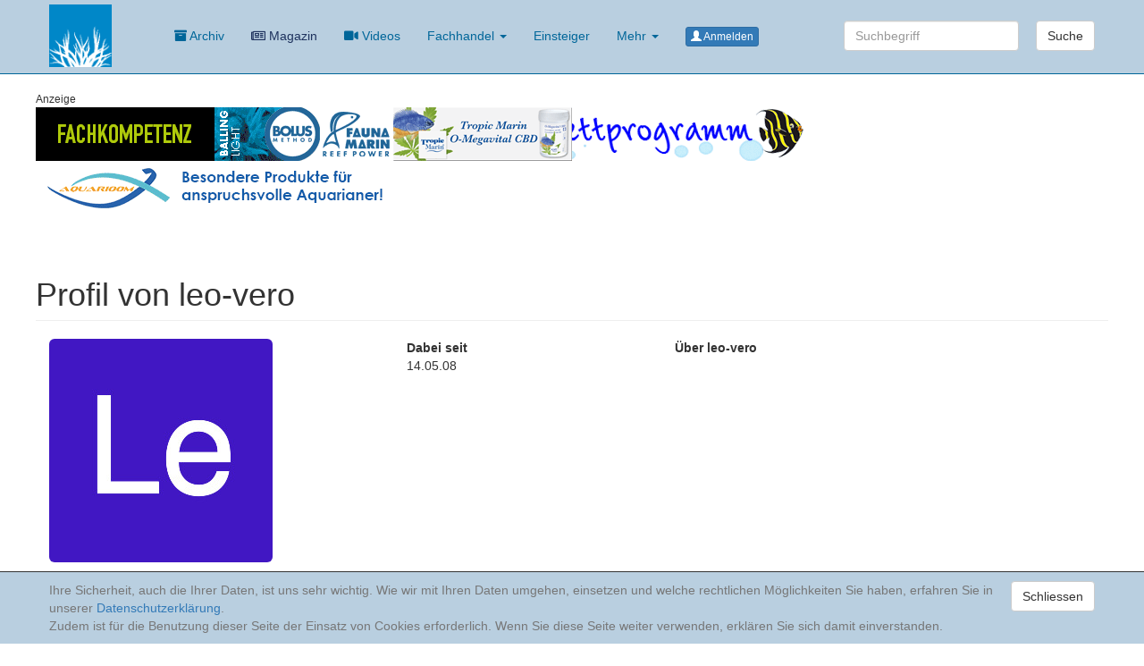

--- FILE ---
content_type: text/html; charset=UTF-8
request_url: https://korallenriff.de/?show=userProfil&user_id=5785
body_size: 3235
content:
<!DOCTYPE html>
<html lang="de">

<head>

    <meta charset="utf-8">
    <meta http-equiv="X-UA-Compatible" content="IE=edge">
    <meta name="viewport" content="width=device-width, initial-scale=1">
    <meta name="description" content="">
    <meta name="author" content="">
    <meta name="siteTag" content="">
    <title>Korallenriff.de</title>

    <!-- Bootstrap Core CSS -->
    <link href="/css/bootstrap.min.css" rel="stylesheet">
    <link href="/dist/fontawesome-free-5.11.2-web/css/all.css" rel="stylesheet"> <!--load all styles -->
    <!-- Custom CSS -->
    <link href="/css/small-business.css" rel="stylesheet">
    <link href="/style.css?v=20250402" rel="stylesheet">
    <link href="/style_timeline.css" rel="stylesheet">
    <!-- HTML5 Shim and Respond.js IE8 support of HTML5 elements and media queries -->
    <!-- WARNING: Respond.js doesn't work if you view the page via file:// -->
    <!--[if lt IE 9]>
        <script src="https://oss.maxcdn.com/libs/html5shiv/3.7.0/html5shiv.js"></script>
        <script src="https://oss.maxcdn.com/libs/respond.js/1.4.2/respond.min.js"></script>
    <![endif]-->
    </head>

<body data-spy="scroll" data-offset="80" ID="top" style="">

    <!-- Navigation -->
    <nav class="navbar navbar-inverse navbar-fixed-top" role="navigation">
        <div class="container">
            <!-- Brand and toggle get grouped for better mobile display -->
            <div class="navbar-header">
                <button type="button" class="navbar-toggle" data-toggle="collapse" data-target="#bs-example-navbar-collapse-1">
                    <span class="sr-only">Toggle navigation</span>
                    <span class="icon-bar"></span>
                    <span class="icon-bar"></span>
                    <span class="icon-bar"></span>
                </button>
                <a class="navbar-brand" href="/">
                    <img src="/bilder/korallenriffde.gif" alt="Logo" width=70>
                </a>
            </div>
            <!-- Collect the nav links, forms, and other content for toggling -->
            <div class="collapse navbar-collapse" id="bs-example-navbar-collapse-1">
                <ul class="nav navbar-nav">


                    <li>
      <a href="/archivKompakt/2025.html"><i class="fas fa-archive"></i> Archiv</a>
  </li>
    
    <li class="menuMagazin">
        <!--<a href="/magazin" ><i class="far fa-newspaper"></i> Magazin</a>-->
        <a href="https://www.korallenriffmagazin.de/" target="_blank"><i class="far fa-newspaper"></i> Magazin</a>
    </li>
    <li class="hidden-xs hideSmall">
        <a href="/uebersicht_videos.html"><i class="fas fa-video"></i> Videos</a>
    </li>
    <li class="dropdown hidden-xs">
      <a href="#" class="dropdown-toggle" data-toggle="dropdown" aria-expanded="false">Fachhandel <b class="caret"></b></a>
      <ul class="dropdown-menu">
      <li><a href="/angeboteFachhandel.html">Angebote</a></li>
      <li><a href="/uebersicht_haendler.html">Händler</a></li>
      <li><a href="/uebersicht_hersteller.html">Hersteller</a></li>
      </ul>
    </li>
    <li class="hidden-xs">
        <a href="/hashtag/1x1MWAquaristik.html">Einsteiger</a>
    </li>
    <li class="dropdown">
      <a href="#" class="dropdown-toggle" data-toggle="dropdown" aria-expanded="false">Mehr <b class="caret"></b></a>
      <ul class="dropdown-menu">
        <li>
            <a href="/uebersicht_themenbereiche.html">Artikel</a>
        </li>
        <li>
          <a href="/uebersicht_diskussionen.html">Diskussionen</a>
        </li>
        <li class="">
            <a href="/uebersicht_videos.html"><i class="fas fa-video"></i> Videos</a>
        </li>

          <li><a href="/angeboteFachhandel.html">Angebote</a></li>
          <li><a href="/uebersicht_haendler.html">Händler</a></li>
          <li><a href="/uebersicht_hersteller.html">Hersteller</a></li>

        <li class="">
            <a href="/hashtag/1x1MWAquaristik.html">Einsteiger</a>
        </li>
        <li class="">
            <a href="/?suche">Suche</a>
        </li>
      </ul>
    </li><li><a href="/login"><span class="btn btn-primary btn-xs"><span class="glyphicon glyphicon-user" aria-hidden="true"></span> Anmelden</span></a></li>
                </ul>
                <form class="navbar-form navbar-right hideSmall" methode="GET" action="/">
        <div class="form-group ">

            <input type="text" class="form-control" name="suche" placeholder="Suchbegriff">

        </div>
        <button type="submit" class="btn btn-default">Suche</button>
      </form>
            </div>
            <!-- /.navbar-collapse -->
        </div>
        <!-- /.container -->
    </nav>
        <!-- Page Content -->
          <div class="container" style="background-color:#fff;">
          <div class="row"><div class="col-lg-12 no-gutters ">
      <!--<div class="well text-center anzeigeInfo"><small>Anzeige</small><br>-->
      <div class="anzeigeInfo"><small>Anzeige</small><br>
          <a href="/?banner_id=49" target="_blank" rel="nofollow" ><img src="https://www.korallenriff.de/bilder/info/49.gif" alt="Koelle Zoo" class=""></a><a href="/?banner_id=92" target="_blank" rel="nofollow" ><img src="https://www.korallenriff.de/bilder/info/92.gif" alt="Fauna Marin GmbH" class=""></a><a href="/?banner_id=121" target="_blank" rel="nofollow" ><img src="https://www.korallenriff.de/bilder/info/121.gif" alt="O Megavital" class=""></a><a href="/?banner_id=146" target="_blank" rel="nofollow" ><img src="https://www.korallenriff.de/bilder/info/146.gif" alt="Big Banner Test Mrutzek" class="mobil-img-responsive"></a><a href="/?banner_id=149" target="_blank" rel="nofollow" ><img src="https://www.korallenriff.de/bilder/info/149.gif" alt="aquarioom.com" class="mobil-img-responsive"></a>
      </div>
  </div></div><div class="row"><h1 class="page-header">Profil von leo-vero</h1></div>
      <div class="row">
        <div class="col-md-4">

            <img src="https://www.meerwasser-lexikon.de/imgProfil/5785_75NAF5.jpg" class="img-responsive img-rounded"><br><br>
            <a href="#" class="btn btn-success " disabled><span class="glyphicon glyphicon-pencil" ></span> leo-vero eine private Nachricht schreiben</a>
        </div>
        <div class="col-md-3">
          <strong>Dabei seit</strong><br>14.05.08<br><br>
        </div>
        <div class="col-md-5"><strong>Über leo-vero</strong><br>
          
        </div>
      </div>
      <hr>
      <!--<div class="row">
        <div class="col-md-12">
          <h2>Die letzten Beiträge von leo-vero</h2>
        </div>
        <div class="col-md-12">
              <h3>Diskussionen</h3>
              
        </div>
        <div class="col-md-12">
              <h3>Haltungserfahrungen</h3>
              

        </div>
        <div class="col-md-12">
              <h3>"Was ist das?"</h3>
             
        </div>
      </div>-->      </div>

          <footer class="footer navbar-bottom">
            <div class="container" >
              
<div class="row">
  <div class="col-md-12">
    <p class="text-center">
        <a href="#top" class="btn btn-primary btn-xs"><span class="glyphicon glyphicon-arrow-up"></span> Zum Anfang</a>
        
    </p>
  </div>
</div>
<div class="row">
  <div class="col-md-3 col-xs-12">
    <img src="/bilder/Logo_N_mitreefers_PNG.png" class="img-responsive"><br>

  </div>
  <div class="col-md-9 col-xs-12">

    <div class="col-md-4 col-xs-12">
      <h3>Korallenriff</h3>
      <ul class="list-unstyled">
        <li><a href="/de/">Deutsch</a></li><li><a href="/en/">English</a></li>
    <li>
        <a href="/archivKompakt/2025.html">Artikel Archiv</a>
    </li>
    <li >
        <a href="/magazin">Korallenriff Magazin</a>
    </li>
    <li>
        <a href="/uebersicht_videos.html">Videos</a>
    </li>
    <li><a href="/angeboteFachhandel.html">Angebote im Fachhandel</a></li>
    <li><a href="/uebersicht_haendler.html">Händlerübersicht</a></li>
    <li><a href="/uebersicht_hersteller.html">Herstellerübersicht</a></li>
    <li>
        <a href="/hashtag/1x1MWAquaristik.html">Wissenswertes für Einsteiger</a>
    </li>
    <li>
        <a href="/uebersicht_themenbereiche.html">Übersicht der Themenbereiche</a>
    </li>
    <li>
      <a href="/uebersicht_diskussionen.html">Diskussionen</a>
    </li>
    

      </ul>
    </div>
    <div class="col-md-4 col-xs-12">
      <h3>Meerwasser-Lexikon</h3>
      <ul class="list-unstyled">
        <li><a href="https://meerwasser-lexikon.de">Meerwasser-Lexikon</a></li>
        <li><a href="https://www.meerwasser-lexikon.de/mainCategory/1.html" ID="mainCategory-1">Fische</a></li><li><a href="https://www.meerwasser-lexikon.de/mainCategory/2.html" ID="mainCategory-2">Korallen & Co</a></li><li><a href="https://www.meerwasser-lexikon.de/mainCategory/3.html" ID="mainCategory-3">Krustentiere</a></li><li><a href="https://www.meerwasser-lexikon.de/mainCategory/8.html" ID="mainCategory-8">Pflanzen</a></li><li><a href="https://www.meerwasser-lexikon.de/mainCategory/6.html" ID="mainCategory-6">Sonstige Meeresbewohner</a></li><li><a href="https://www.meerwasser-lexikon.de/mainCategory/7.html" ID="mainCategory-7">Stachelhäuter</a></li><li><a href="https://www.meerwasser-lexikon.de/mainCategory/4.html" ID="mainCategory-4">Verschiedenes</a></li><li><a href="https://www.meerwasser-lexikon.de/mainCategory/5.html" ID="mainCategory-5">Weichtiere</a></li>
        <li><a href="https://www.meerwasser-lexikon.de/was_ist.html">Was ist das?</a></li>

      </ul>
    </div>
    <div class="col-md-4 col-xs-12">
      <h3>Social Media</h3>
      <ul class="list-unstyled">
        <li><a href="https://www.youtube.com/user/wwwkorallenriffde"><i class="fab fa-youtube"></i> Youtube</a></li>
        <li><a href="https://www.facebook.com/Korallenriff/"><i class="fab fa-facebook-f"></i> Facebook</a></li>
        <li><a href="https://www.instagram.com/baur.robert/"><i class="fab fa-instagram"></i> Instagram</a></li>
        <!--<li><a href="https://t.me/KorallenriffKanal"><i class="fab fa-telegram"></i> Telegram</a></li>-->
      </ul>
      <h3>Informationen</h3>
      <ul class="list-unstyled">
        <li><a href="/impressum.html" ><i class="far fa-file-alt"></i> Impressum</a></li>
        <li><a href="/datenschutz.html"><i class="fas fa-file-contract"></i> Datenschutzerklärung</a></li>
        <li><a href="http://ankerundmeehr.de/"><i class="fas fa-anchor"></i> anker & meehr</a></li>
      </ul>
    </div>
  </div>
</div>
<div class="row">
  <div class="col-md-12">

  </div>
</div>            </div>

          </footer>

      <div id="cookie_directive_container" class="container" style="display: none">
    <nav class="navbar navbar-default navbar-fixed-bottom">

        <div class="container">
        <div class="navbar-inner navbar-content-center" id="cookie_accept">

            <a href="#" class="btn btn-default pull-right">Schliessen</a>
            <p class="text-muted credit">
              Ihre Sicherheit, auch die Ihrer Daten, ist uns sehr wichtig. Wie wir mit Ihren Daten umgehen, einsetzen und welche rechtlichen Möglichkeiten Sie haben, erfahren Sie in unserer <a href="/datenschutz.html">Datenschutzerklärung</a>.<br />
              Zudem ist für die Benutzung dieser Seite der Einsatz von Cookies erforderlich. Wenn Sie diese Seite weiter verwenden, erklären Sie sich damit einverstanden.
            </p>
          </div>
      </div>
    </nav>
</div>
    <!-- /.container -->
         <!-- jQuery -->
     <script src="/js/jquery-1.9.1.min.js" ></script>
     <script src="/dist/js/bootstrap.min.js"></script>
     <script src="/dist/js/tooltip.js"></script>
     <script src="/dist/js/scrollspy.js"></script>
     <script src="/dist/js/collapse.js"></script>
     <script src="/dist/js/carousel.js"></script>
          <script src="/js/cookie.js" ></script>
     <script src="/js/eigene.js" ></script>
     </body>

</html>


--- FILE ---
content_type: text/css
request_url: https://korallenriff.de/style.css?v=20250402
body_size: 2452
content:
/**
 * @Author: Peter Nickel <peter>
 * @Date:   2019-12-02T10:13:07+01:00
 * @Email:  peter.nickel@nickel.dev
 * @Last modified by:   peter
 * @Last modified time: 2022-06-07T05:08:41+02:00
 */

a[rel~="external"] {
  background-position: center right;
  background-repeat: no-repeat;
  background-image:linear-gradient(transparent,transparent),url('/bilder/externalLink.svg');
  padding-right: 13px;
}

 .divider-small {
  margin-top: 3px;
  margin-bottom: 3px;
  border: 0;
  border-top: 1px solid rgba(0, 0, 0, 0.1);
}

.table-condensed > tbody > tr > td 
{
  padding-top:0px;
  padding-bottom:0px;
}
.table-borderless > tbody > tr > td,
.table-borderless > tbody > tr > th,
.table-borderless > tfoot > tr > td,
.table-borderless > tfoot > tr > th,
.table-borderless > thead > tr > td,
.table-borderless > thead > tr > th {
    border: none;
}

 .translationMissing
 {
  color:#f00;
 }

.navbar-inverse {
    background-color: #B9CFE0;
    border-color: #006699;
}
.navbar-inverse .navbar-collapse, .navbar-inverse .navbar-form {
    border-color: #B9CFE0;
    color:#006699;
}
.navbar-inverse .navbar-nav>li>a {
    color: #006699;
}

@media only screen and (max-width : 990px) {
  .mobil-img-responsive
  {
    display: block;
    max-width: 100%;
    height: auto;
  }
}
.no-gutters{
  padding:0px;
}
/*@media (min-width: 768px)*/
@media (min-width: 768px)
{
  
    .navbar .navbar-nav {
      display: inline-block;
      float: none;
      vertical-align: top;
    }

    .navbar .navbar-collapse {
      text-align: center;
    }

  .navbar-form .form-group
  {
    padding:15px;
  }
  .navbar-fixed-top .navbar-brand
  {
  padding:5px;

  }
  .navbar {
  border-radius: 0px;
  }
  .navbar>.container .navbar-brand, .navbar>.container-fluid .navbar-brand
  {
    margin-left:-5px;
  }
}

.hideSmall{display:none !important;}
@media (min-width: 1480px) {
body {
  padding-top: 100px;
}
.dl-horizontal dt
{
	width:260px;
}
.dl-horizontal dd {
    margin-left: 280px;
}
}

/*@media (min-width: 1481px)*/
@media (min-width: 1200px)
{
.container
{
  width:1200px;
}
.hideSmall{
  display:block !important;;
  }
  body {
    padding-top: 100px;
  }
}


.artikel
{
line-height: 1.5;
font-size: 16px;
font-family: Source Sans Pro,Arial,sans-serif;
background-color:#fff;
}

.artikelInfobox
{
  /*
  border-left: solid;
  border-bottom: solid;
  border-width: 1px;
  border-color: #006699;
  border-bottom-width: 2px;
  */
}
figure
{
margin-top:10px;
}
figcaption
{
  padding-top: 5px;
  padding-left: 0px;
  padding-right: 0px;
  padding-bottom: 5px;
  margin-bottom: 10px;
}

figcaption p
{
 font-size: 12px;
 color: #555;
 display:inline;
 line-height: 1.4;

}
.bildInlineRechts
{
  width:45%;
  float: right;
  margin-left: 25px;
 }

 #headerProfile
 {
   padding:0px;

   height:50px;
 }
 #headerProfileImg
 {
   width:50px;
   float:left;
 }
 #headerProfileDropdown
 {
 width: 50px;
 }
.artikelListe
{
margin-bottom:60px;
}
.artikelListe a
{
color:#333;
}
.artikelListe a:hover
{
color:#333;
text-decoration:none;
}
.artikelListe a:hover h2,.artikelListe a:hover h4
{
color:#337ab7;
}
.artikelListe span
{
color:#337ab7;
}
.artikelListe span+span
{
margin-left:10px;
}
.artikelListe .media-object
{
width:250px;
}
.anzeigeInfo
{
padding: 0px;
padding-bottom: 10px;
margin: 0px;
margin-bottom: 20px;
}
.lead
{
font-weight: 600;
}

.navbar-inverse .navbar-nav>.open>a, .navbar-inverse .navbar-nav>.open>a:focus, .navbar-inverse .navbar-nav>.open>a:hover {
    color: #fff;
    background-color: #006699;
}
.dropdown-menu{
background-color: #B9CFE0;
border-color:#006699;
}
.dropdown-menu>li>a{
color: #337ab7;
}
.dropdown-menu>li>a:hover{
color: #fff;
background-color: #006699;
}
.navbar-inverse .navbar-nav>li>a:hover {
color: #fff;
    background-color: #006699;
}
.suchwort
{
color:#0cb2ff;
}

.navbar-bottom,.navbar-fixed-bottom
{
  background-color:#B9CFE0;
  border-color:#006699;
  border: 0px;
  border-top: 1px;
  border-style: solid;
  padding-top:50px;
  padding-bottom:50px;

}

.navbar-fixed-bottom
{
padding:0px;
padding-top:10px;
}
.btn-voteArtikel
{
border-color:#fff;
background: #fff;
color:#000;
}
.btn-voteArtikel:hover
{
color:#006699;
}
.voted
{
color:#006699;
}

.specialInterzoo
{
color:#55AB26;
}
.specialInterzoo a > h2, .specialInterzoo span, .specialInterzoo h1
{
color:#55AB26;
}
.specialInterzoo a:hover > h2
{
color:#397019;
}
.label-specialInterzoo
{
background-color:#55AB26;
color:#fff;
}
.specialInterzoo .label
{
color:#fff;
}
.specialInterzooLink
{
color:#55AB26;
}

.specialMagazin
{
color:#1e325d;
}
.specialMagazin a > h2, .specialMagazin span, .specialMagazin h1
{
color:#1e325d;
}
.label-specialMagazin
{
background-color:#1e325d;
color:#fff;
}
.specialMagazin .label
{
color:#fff;
}
.specialMagazinLink
{
color:#1e325d;
}


.panel-startseite
{
border-color:#B9CFE0;
}
.panel-startseite>.panel-heading
{
background-color:#B9CFE0;
}
.themenbereich
{
min-height: 650px;
margin-bottom:50px;
}
@media (min-width: 768px)
{
  .modal-dialog
  {
      width: 630px;
      margin: 30px auto;
  }
}
.grosseBox
{
min-height: 400px;
}

.bootstrap-tagsinput {
    width: 100%;
}

.accordion {
    margin-bottom:-3px;
}

.accordion-group {
    border: none;
}

.twitter-typeahead .tt-query,
.twitter-typeahead .tt-hint {
    margin-bottom: 0;
}

.twitter-typeahead .tt-hint
{
    display: none;
}

.tt-dropdown-menu {
    position: absolute;
    top: 100%;
    left: 0;
    z-index: 1000;
    display: none;
    float: left;
    min-width: 160px;
    padding: 5px 0;
    margin: 2px 0 0;
    list-style: none;
    font-size: 14px;
    background-color: #ffffff;
    border: 1px solid #cccccc;
    border: 1px solid rgba(0, 0, 0, 0.15);
    border-radius: 4px;
    -webkit-box-shadow: 0 6px 12px rgba(0, 0, 0, 0.175);
    box-shadow: 0 6px 12px rgba(0, 0, 0, 0.175);
    background-clip: padding-box;
    cursor: pointer;
}

.tt-suggestion {
    display: block;
    padding: 3px 20px;
    clear: both;
    font-weight: normal;
    line-height: 1.428571429;
    color: #333333;
    white-space: nowrap;
}

.tt-suggestion:hover,
.tt-suggestion:focus {
  color: #ffffff;
  text-decoration: none;
  outline: 0;
  background-color: #428bca;
}

.bannerBox
{
  display: inline-block;
  overflow: hidden;
  text-overflow: ellipsis;
  white-space: nowrap;
  margin-bottom:20px;
  margin-right:20px;
}
.bannerAbgelaufen
{
  -webkit-filter: grayscale(100%); /* Safari 6.0 - 9.0 */
  filter: grayscale(100%);
}
.vorschauCodeInput
{
    width: 25px;
    height: 35px;
    font-size: 30px;
    text-align: center;
}

.digit-input
{
    padding: 3px 5px;
    border: 1px solid #d9d9d9;
    background: #fff;
    width: 30px;
    height: 35px;
    font-size: 20px;
    text-align: center;
    margin-left:2%!important;
}
.codeButton
{
margin-bottom: 4px;
margin-left:2%!important;
}
.menuMagazin,.menuMagazin a
{
  color:#1e325d !important;
}

.menuMagazin:hover,.menuMagazin a:hover
{
  background:#1e325d !important;
  color:#fff!important;
}

.thumbnail_legend,.thumbnailLegendSlider,.thumbnail_legendSynonym {
    background: none repeat scroll 0 0 #000;
    opacity: 0.7;
    bottom:0px;

    color:white;
    position: absolute;
    padding:5px;
}
.lexEintrag
{
margin-bottom: 5px;
}
.magazinHeader
{
border-bottom: 5px solid #1e325d;
margin-bottom: 10px;
padding-bottom: 5px;
}

.navMagazin
{
background:#1e325d;
color:#fff !important;
}
.navMagazin .navbar-nav>li>a
{
color:#fff;
font-weight: bold;
font-size: larger;
}
.navMagazin .navbar-nav>li>a:hover
{
color:#000;
font-weight: bold;
font-size: larger;
background-color: #fff;
}

.magazinWerberBox {

}
.magazinWerber {
  -ms-flex-align: center!important;
  align-items: center!important;
  display: -ms-flexbox!important;
  display: flex!important;
  height:160px;
}

footer ul li
{
margin-bottom: 10px;
}


--- FILE ---
content_type: text/javascript
request_url: https://korallenriff.de/js/eigene.js
body_size: 552
content:
$(document).ready(function () {



  $('.passcoder').keyup(function(e){
      if (e.which == 8){
          //backspace
          $(this).prevAll('input:first').focus();
      }
      else{
          $(this).nextAll('.passcoder:first').focus();
      }
      
  });
  var maxheight=100;
  var showText = "Mehr anzeigen";
  var hideText = "Weniger anzeigen";

  $('.textContainer_Truncate').each(function () {
    var text = $(this);
    if (text.height() > maxheight){
        text.css({ 'overflow': 'hidden','height': maxheight + 'px' });

        var link = $('<a href="#" class="btn btn-primary btn-xs">' + showText + '</a>');
        var linkDiv = $('<div></div>');
        linkDiv.append(link);
        $(this).after(linkDiv);

        link.click(function (event) {
          event.preventDefault();
          if (text.height() > maxheight) {
              $(this).html(showText);
              text.css('height', maxheight + 'px');
          } else {
              $(this).html(hideText);
              text.css('height', 'auto');
          }
        });
    }
  });
});

function checkUploadUrheber(){
  $( "#uploadButton" ).prop( "disabled", true );
  if($("#checkboxUrheber").prop( "checked" ))
  {
    $( "#uploadButton" ).prop( "disabled", false );
  }

}
